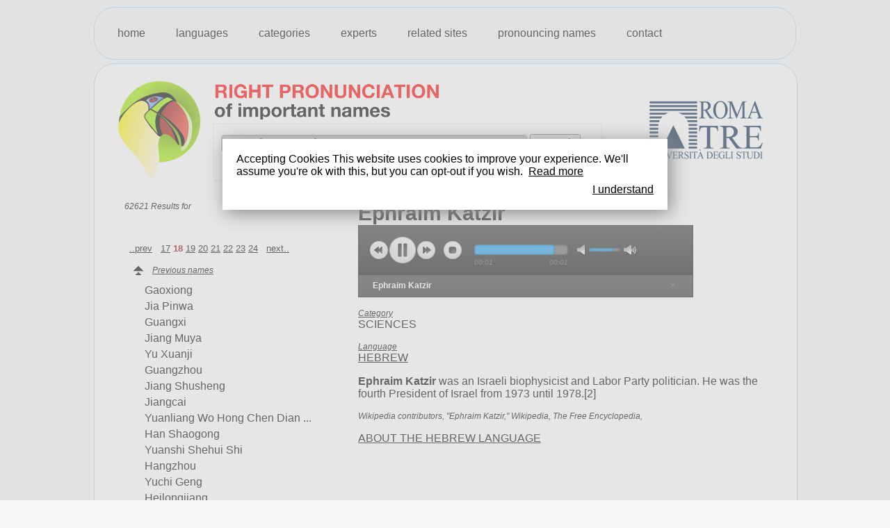

--- FILE ---
content_type: text/html;charset=UTF-8
request_url: https://www.rightpronunciation.com/languages/hebrew/ephraim-katzir-23454.asp?page=18
body_size: 13049
content:

<!DOCTYPE HTML PUBLIC "-//W3C//DTD HTML 4.01 Transitional//EN" "http://www.w3.org/TR/html4/loose.dtd">
<html>
<head>
<title>Right pronunciation of Ephraim Katzir - page 18</title>
<meta http-equiv="Content-Type" content="text/html; charset=utf-8">
<meta name="description" content="Ephraim Katzir  - page 18">

<meta property="og:image" content="https://www.rightpronunciation.com/images/logo_pronny.gif" />
<link rel="shortcut icon" href="/favicon.ico" >

<link href="/css/style.css" rel="stylesheet" type="text/css">
<link href="/css/jPlayer.css" rel="stylesheet" type="text/css" />
<!--[if lt IE 9]>
  <script src="https://html5shiv.googlecode.com/svn/trunk/html5.js"></script>
<![endif]-->
<!--[if IE]>
	<link href="/css/style_ie.css" rel="stylesheet" type="text/css">
<![endif]-->
<!--[if IE 6]>
	<link href="/css/style_ie6.css" rel="stylesheet" type="text/css">
<![endif]-->
<link rel="stylesheet" href="//code.jquery.com/ui/1.9.0/themes/base/jquery-ui.css">
<script type="text/javascript" src="//ajax.googleapis.com/ajax/libs/jquery/1.8/jquery.min.js"></script>
<script type="text/javascript" src="/js/jquery.jplayer.min.js"></script>
<script type="text/javascript" src="//code.jquery.com/ui/1.9.0/jquery-ui.js"></script>
<script type="text/javascript" src="/js/jquery.dimensions.js"></script>
<script type="text/javascript" src="/js/jquery.liveSearch.js"></script>
<script type="text/javascript" src="/js/jquery.key.js"></script>
<script type="text/javascript" src="/js/jplayer.playlist.min.js"></script>

<!-- Google tag (gtag.js) -->
<script async src="https://www.googletagmanager.com/gtag/js?id=G-BGCGV9T4Q6"></script>
<script>
  window.dataLayer = window.dataLayer || [];
  function gtag(){dataLayer.push(arguments);}
  gtag('js', new Date());

  gtag('config', 'G-BGCGV9T4Q6');
</script>

</head>
<body>
<div id="fb-root"></div>
<script>(function(d, s, id) {
  var js, fjs = d.getElementsByTagName(s)[0];
  if (d.getElementById(id)) return;
  js = d.createElement(s); js.id = id;
  js.src = "//connect.facebook.net/it_IT/all.js#xfbml=1";
  fjs.parentNode.insertBefore(js, fjs);
}(document, 'script', 'facebook-jssdk'));</script>
<div id="container">
	<div id="top">
		<ul id="menu">
			<li><a href="/">home</a></li>
			<li><a href="/public/languages/">languages</a></li>
			<li><a href="/public/categories/">categories</a></li>
			<li><a href="/experts/">experts</a></li>
			<li><a href="/related-sites/">related sites</a></li>
			<li><a href="/pronouncing-names/">pronouncing names</a></li>
			<li><a href="/contact/">contact</a></li>
		</ul>
		<div class="fb"><div class="fb-like" data-href="https://www.facebook.com/pages/Pronny-the-Pronouncer/382896381781466" data-send="false" data-layout="button_count" data-width="450" data-show-faces="true"></div></div>
	</div>
    <div id="left" class="pag">
		<div style="margin:15px;">
			<table class="w98" border=0>
	<tr>
		<td class="wx150 c" rowspan="2"><a href="/"><img src="/images/logo_pronny.png" alt="Right Pronunciation of importanti names"/></a></td>
		<td nowrap><img src="/images/the_pronouncer.png" /></td>
		<td rowspan="2" class="r"><a href="http://www.uniroma3.it/" target="_blank" title="Università degli studi - ROMA TRE"><img class="romatre" src="/images/logo-roma-tre.jpg" border="0" ></td>
	</tr>
	<tr>
		<td id="cellacerca">
 			<form action="/search.asp" method="post" name="form_search" id="form_search">
				<input type="search" name="search" class="campo" 	id="search" value="type the name here" onclick="if(this.value=='type the name here'){this.value='';}" accesskey="s" autocomplete="off" results="10">
				<input type="submit" name="cerca"  					id="cerca"  value="Search" class="submit" /><br /><span id="live" style="display:none;"></span><div id="loader">&nbsp;</div>
				<script type="text/javascript">
					$('#search').liveSearch({ajaxURL: '/livesearch/names.asp?params=&cerca=',ajaxResults: '#live'});
				</script>
				<input type="hidden" name="id" />
			</form>
		</td>
	</tr>
</table>
<ul id="results" class="parole ">
	<i>62621 Results  for<br></i>
	<br><br>
	<li class="empty"></li>
<div id="page">
<A href="https://www.rightpronunciation.com/languages/hebrew/ephraim-katzir-23454.asp?page=9" >..prev</a>&nbsp;&nbsp;
<A href="https://www.rightpronunciation.com/languages/hebrew/ephraim-katzir-23454.asp?page=17" >17</a> <strong>18</strong> <A href="https://www.rightpronunciation.com/languages/hebrew/ephraim-katzir-23454.asp?page=19" >19</a> <A href="https://www.rightpronunciation.com/languages/hebrew/ephraim-katzir-23454.asp?page=20" >20</a> <A href="https://www.rightpronunciation.com/languages/hebrew/ephraim-katzir-23454.asp?page=21" >21</a> <A href="https://www.rightpronunciation.com/languages/hebrew/ephraim-katzir-23454.asp?page=22" >22</a> <A href="https://www.rightpronunciation.com/languages/hebrew/ephraim-katzir-23454.asp?page=23" >23</a> <A href="https://www.rightpronunciation.com/languages/hebrew/ephraim-katzir-23454.asp?page=24" >24</a> &nbsp;&nbsp;<A href="https://www.rightpronunciation.com/languages/hebrew/ephraim-katzir-23454.asp?page=25" >next..</a> </div>
<i class="prev"><a href="https://www.rightpronunciation.com/languages/hebrew/ephraim-katzir-23454.asp?page=17">Previous names</a></i><li onmouseover="this.className='over'" onmouseout="this.className=''" onmousedown="this.className='on'"><a href="/public/languages/chinese/gaoxiong-35734.asp?page=18">Gaoxiong</a></li><li onmouseover="this.className='over'" onmouseout="this.className=''" onmousedown="this.className='on'"><a href="/public/languages/chinese/jia-pinwa-19351.asp?page=18">Jia Pinwa</a></li><li onmouseover="this.className='over'" onmouseout="this.className=''" onmousedown="this.className='on'"><a href="/public/languages/chinese/guangxi-35736.asp?page=18">Guangxi</a></li><li onmouseover="this.className='over'" onmouseout="this.className=''" onmousedown="this.className='on'"><a href="/public/languages/chinese/jiang-muya-19353.asp?page=18">Jiang Muya</a></li><li onmouseover="this.className='over'" onmouseout="this.className=''" onmousedown="this.className='on'"><a href="/public/languages/chinese/yu-xuanji-19609.asp?page=18">Yu Xuanji</a></li><li onmouseover="this.className='over'" onmouseout="this.className=''" onmousedown="this.className='on'"><a href="/public/languages/chinese/guangzhou-35737.asp?page=18">Guangzhou</a></li><li onmouseover="this.className='over'" onmouseout="this.className=''" onmousedown="this.className='on'"><a href="/public/languages/chinese/jiang-shusheng-19354.asp?page=18">Jiang Shusheng</a></li><li onmouseover="this.className='over'" onmouseout="this.className=''" onmousedown="this.className='on'"><a href="/public/languages/chinese/jiangcai-19355.asp?page=18">Jiangcai</a></li><li onmouseover="this.className='over'" onmouseout="this.className=''" onmousedown="this.className='on'"><a href="/public/languages/chinese/yuanliang-wo-hong-chen-dian-dao-19611.asp?page=18">Yuanliang Wo Hong Chen Dian ...</a></li><li onmouseover="this.className='over'" onmouseout="this.className=''" onmousedown="this.className='on'"><a href="/public/languages/chinese/han-shaogong-35739.asp?page=18">Han Shaogong</a></li><li onmouseover="this.className='over'" onmouseout="this.className=''" onmousedown="this.className='on'"><a href="/public/languages/chinese/yuanshi-shehui-shi-19612.asp?page=18">Yuanshi Shehui Shi</a></li><li onmouseover="this.className='over'" onmouseout="this.className=''" onmousedown="this.className='on'"><a href="/public/languages/chinese/hangzhou-35740.asp?page=18">Hangzhou</a></li><li onmouseover="this.className='over'" onmouseout="this.className=''" onmousedown="this.className='on'"><a href="/public/languages/chinese/yuchi-geng-19613.asp?page=18">Yuchi Geng</a></li><li onmouseover="this.className='over'" onmouseout="this.className=''" onmousedown="this.className='on'"><a href="/public/languages/chinese/heilongjiang-35741.asp?page=18">Heilongjiang</a></li><li onmouseover="this.className='over'" onmouseout="this.className=''" onmousedown="this.className='on'"><a href="/public/languages/chinese/yue-bing-19614.asp?page=18">Yue Bing</a></li><li class="empty"></li><i class="next"><a href="https://www.rightpronunciation.com/languages/hebrew/ephraim-katzir-23454.asp?page=19">Next names</a></i>	<p>Some info about <a href="/public/languages/HEBREW/">HEBREW</a></p>
<div id="page">
<A href="https://www.rightpronunciation.com/languages/hebrew/ephraim-katzir-23454.asp?page=9" >..prev</a>&nbsp;&nbsp;
<A href="https://www.rightpronunciation.com/languages/hebrew/ephraim-katzir-23454.asp?page=17" >17</a> <strong>18</strong> <A href="https://www.rightpronunciation.com/languages/hebrew/ephraim-katzir-23454.asp?page=19" >19</a> <A href="https://www.rightpronunciation.com/languages/hebrew/ephraim-katzir-23454.asp?page=20" >20</a> <A href="https://www.rightpronunciation.com/languages/hebrew/ephraim-katzir-23454.asp?page=21" >21</a> <A href="https://www.rightpronunciation.com/languages/hebrew/ephraim-katzir-23454.asp?page=22" >22</a> <A href="https://www.rightpronunciation.com/languages/hebrew/ephraim-katzir-23454.asp?page=23" >23</a> <A href="https://www.rightpronunciation.com/languages/hebrew/ephraim-katzir-23454.asp?page=24" >24</a> &nbsp;&nbsp;<A href="https://www.rightpronunciation.com/languages/hebrew/ephraim-katzir-23454.asp?page=25" >next..</a> </div>
</ul><div id="detail">
	<h1 class="titolo">Ephraim Katzir</h1>
		<script type="text/javascript">
			//<![CDATA[
			$(document).ready(function(){
				new jPlayerPlaylist({
					jPlayer: "#jquery_jplayer_1",
					cssSelectorAncestor: "#jp_container_1"
					}, [
					{
						title:"Ephraim Katzir",
						mp3:"/cgi-bin/parola/principale/ephraim-katzir.mp3" 
					} 
					], {
					playlistOptions: {
					    autoPlay: true,
						enableRemoveControls: true
					},
					swfPath: "/",
					supplied: "mp3",
					wmode: "window" 
				});
			}) 
			//]]> 
		</script>
		<div id="jquery_jplayer_1" class="jp-jplayer"></div> 
			<div id="jp_container_1" class="jp-audio"> 
				<div class="jp-type-playlist"> 
					<div class="jp-gui jp-interface"> 
						<ul class="jp-controls"> 
							<li><a href="javascript:;" class="jp-previous" tabindex="1">previous</a></li> 
							<li><a href="javascript:;" class="jp-play" tabindex="1">play</a></li> 
							<li><a href="javascript:;" class="jp-pause" tabindex="1">pause</a></li> 
							<li><a href="javascript:;" class="jp-next" tabindex="1">next</a></li> 
							<li><a href="javascript:;" class="jp-stop" tabindex="1">stop</a></li> 
							<li><a href="javascript:;" class="jp-mute" tabindex="1" title="mute">mute</a></li> 
							<li><a href="javascript:;" class="jp-unmute" tabindex="1" title="unmute">unmute</a></li> 
							<li><a href="javascript:;" class="jp-volume-max" tabindex="1" title="max volume">max volume</a></li> 
						</ul> 
						<div class="jp-progress"> 
							<div class="jp-seek-bar"> 
								<div class="jp-play-bar"></div> 
							</div> 
						</div> 
						<div class="jp-volume-bar"> 
							<div class="jp-volume-bar-value"></div> 
						</div> 
						<div class="jp-time-holder"> 
							<div class="jp-current-time"></div> 
							<div class="jp-duration"></div> 
						</div> 
					</div> 
					<div class="jp-playlist"> 
						<ul> 
							<li></li> 
						</ul> 
					</div> 
					<div class="jp-no-solution"> 
						<span>Update Required</span> 
						To play the media you will need to either update your browser to a recent version or update your <a href="https://get.adobe.com/flashplayer/" target="_blank">Flash plugin</a>. 
					</div> 
				</div> 
			</div> 
<p><i><a href="/public/categories/">Category</a></i><br>
SCIENCES</p>
<p><i><a href="/public/languages/">Language</a></i><br>
<a href="/public/languages/HEBREW">HEBREW</a></p>
<p><b>Ephraim Katzir</b>  was an Israeli biophysicist and Labor Party politician. He was the fourth President of Israel from 1973 until 1978.&#91;2&#93;

</p>
<p><i>Wikipedia contributors, "Ephraim Katzir," Wikipedia, The Free Encyclopedia, <a href="" target="_black"></a></i></p>
<a href="/public/languages/HEBREW/">ABOUT THE HEBREW LANGUAGE</a></p>
</div>

	    </div>
	    <br>
    </div>
	<ul id="footer">
		<li><span>RIGHT PRONUNCIATION / of important names</span></li>
		<div style="float:right;">
			<li><span><a href="https://www.rightpronunciation.com/privacy-policy.asp">Privacy Policy</a></span></li>
			<li><span><a href="https://www.rightpronunciation.com/cookies-policy.asp">Cookies Policy</a></span></li>
		</div>
	</ul>
</div>
<script src="/js/cookiechoices.js"></script>
<script>//<![CDATA[
document.addEventListener('DOMContentLoaded', function(event) {        
    cookieChoices.showCookieConsentDialog('Accepting Cookies\nThis website uses cookies to improve your experience. We\'ll assume you\'re ok with this, but you can opt-out if you wish.',         
        'I understand', 'Read more',                      
                 'https://www.rightpronunciation.com/cookies-policy.asp');
   });
//]]></script>
</body>
</html>
